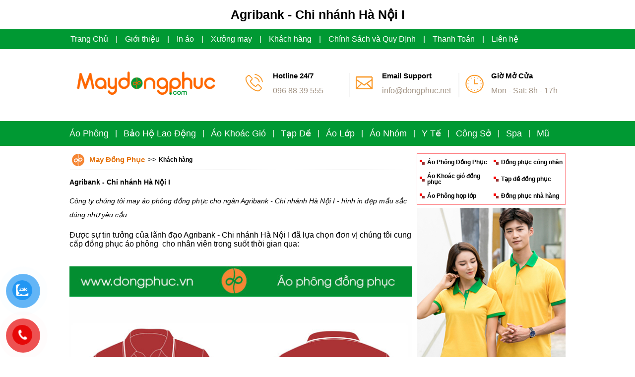

--- FILE ---
content_type: text/html
request_url: https://maydongphuc.com/Agribank---Chi-nhanh-Ha-Noi-I_3_839.html
body_size: 80383
content:

<!DOCTYPE html PUBLIC "-//W3C//DTD XHTML 1.0 Transitional//EN" "http://www.w3.org/TR/xhtml1/DTD/xhtml1-transitional.dtd">
<html xmlns="http://www.w3.org/1999/xhtml" lang="en-US" prefix="og: http://ogp.me/ns#" prefix="og: http://ogp.me/ns# fb: http://ogp.me/ns/fb#">
<head profile="http://gmpg.org/xfn/11">
<meta http-equiv="Content-Type" content="text/html; charset=utf-8">
<title>Agribank - Chi nhánh Hà Nội I | May Đồng Phục</title>
<META NAME="description" CONTENT="Công ty chúng tôi may áo phông đồng phục cho ngân Agribank - Chi nhánh Hà Nội I - hình in đẹp mầu sắc đúng như yêu cầu" />
<META NAME="keywords" CONTENT="Agribank - Chi nhánh Hà Nội I | May Đồng Phục" />
<meta name="robots" content="index,follow" />
<link href="style.css" rel="stylesheet" type="text/css">
</head>
<body topmargin="0" leftmargin="0" rightmargin="0" bottommargin="0" marginwidth="0" marginheight="0">
<div align="center">
	<table border="0" cellpadding="0" style="border-collapse: collapse" width="100%" id="table1">
		<tr>
			<td height=15><center><h1>Agribank - Chi nhánh Hà Nội I</h1></center></td>
		</tr><tr>
			<td><div align="center">
	<table border="0" cellpadding="0" cellspacing="0" width="100%">
		<tr>
			<td bgcolor="#009933" height="40">
			<div align="center">
				<table border="0" width="1000" style="border-collapse: collapse">
					<tr>
						<td>
						<table border="0" style="border-collapse: collapse">
							<tr>
							<td><a href="/" class="menu25">Trang Chủ</a></td>
										
								
								<td width=30><center><a href="/Gioi-thieu.html" class=menu25>|</a></center></td>
								<td><a href="/Gioi-thieu.html" class=menu25>Giới thiệu</a></td>
											
								
								<td width=30><center><a href="/In-ao.html" class=menu25>|</a></center></td>
								<td><a href="/In-ao.html" class=menu25>In áo</a></td>
											
								
								<td width=30><center><a href="/Xuong-may.html" class=menu25>|</a></center></td>
								<td><a href="/Xuong-may.html" class=menu25>Xưởng may</a></td>
											
								
								<td width=30><center><a href="/Khach-hang.html" class=menu25>|</a></center></td>
								<td><a href="/Khach-hang.html" class=menu25>Khách hàng</a></td>
											
								
								<td width=30><center><a href="/Chinh-Sach-va-Quy-dinh.html" class=menu25>|</a></center></td>
								<td><a href="/Chinh-Sach-va-Quy-dinh.html" class=menu25>Chính Sách và Quy Định</a></td>
											
								
								<td width=30><center><a href="/Thanh-Toan.html" class=menu25>|</a></center></td>
								<td><a href="/Thanh-Toan.html" class=menu25>Thanh Toán</a></td>
											
								
								<td width=30><center><a href="/Lien-he.html" class=menu25>|</a></center></td>
								<td><a href="/Lien-he.html" class=menu25>Liên hệ</a></td>
									
								</tr>
						</table>
						</td>
					</tr>
				</table>
			</div>
			</td>
		</tr>
		<tr>
			<td valign="center" height=140>
			<div align="center">
				<table border="0" cellpadding="0" cellspacing="0" width="1000">
					<tr>
						<td>
						<div align="center">
							<table border="0" cellpadding="0" cellspacing="0" width="100%">
								<tr>
									<td width="350" height="110">
									
<a href="/" title="May Đồng Phục">
<img src="anhqc/dong-phuc-20711143731.png" width=300 border="0" alt="May Đồng Phục"></a> 

									</td>
									<td width="650">
									<div align="right">
										<table border="0" cellpadding="0" cellspacing="0">
										


											<tr>

											

												<td>
												<div align="center">
													<table border="0" width="100%" cellspacing="0" cellpadding="0">
														<tr>
															<td width="210">
															<div align="center">
																<table border="0" cellpadding="0" cellspacing="0" width="100%">
																	<tr>
																		<td width="60">
																		<img border="0" src="iv/call.png" width="50" ></td>
																		<td width="150">
																		<div align="center">
																			<table border="0" cellpadding="0" cellspacing="0" width="100%">
																				<tr>
																					<td height=30><font class="font-top1d">Hotline 24/7</font></td>
																				</tr>
																				<tr>
																					<td height=30><font class="font-top1d1">096 88 39 555</font></td>
																				</tr>
																			</table>
																		</div>
																		</td>
																	</tr>
																</table>
															</div>
															</td>
															<td width="10">
															<img border="0" src="iv/ngan.png" border=0></td>
															<td width="210"><div align="center">
																<table border="0" cellpadding="0" cellspacing="0" width="100%">
																	<tr>
																		<td width="60">
																		<img border="0" src="iv/email.png" width="50"></td>
																		<td width="150">
																		<div align="center">
																			<table border="0" cellpadding="0" cellspacing="0" width="100%">
																				<tr>
																					<td height=30><font class="font-top1d">Email Support</font></td>
																				</tr>
																				<tr>
																					<td height=30><font class="font-top1d1">info@dongphuc.net</font></td>
																				</tr>
																			</table>
																		</div>
																		</td>
																	</tr>
																</table>
															</div>
</td>
															<td width="10">
															<img border="0" src="iv/ngan.png" border=0></td>
															<td width="210"><div align="center">
																<table border="0" cellpadding="0" cellspacing="0" width="100%">
																	<tr>
																		<td width="60">
																		<img border="0" src="iv/time.png" width="50"></td>
																		<td width="150">
																		<div align="center">
																			<table border="0" cellpadding="0" cellspacing="0" width="100%">
																				<tr>
																					<td height=30><font class="font-top1d">Giờ Mở Cửa</font></td>
																				</tr>
																				<tr>
																					<td height=30><font class="font-top1d1">Mon - Sat: 8h - 17h
</font></td>
																				</tr>
																			</table>
																		</div>
																		</td>
																	</tr>
																</table>
															</div>
</td>
														</tr>
													</table>
												</div>
</td>
											</tr>
										</table>
									</div>
									</td>
								</tr>
							</table>
						</div>
						</td>
					</tr>
				
					
				</table>
			</div>
			</td>
		</tr><tr>
			<td height=5>

			</td>
		</tr>
		<tr>
			<td bgcolor="#009933" height=50>
			<div align="center">
				<table border="0" cellpadding="0" cellspacing="0" width="1000">
					<tr>
					<td>
					<div align="left">
						<table border="0" cellpadding="0" cellspacing="0">
							<tr>
								
						<td>
						
	<a href="/ao-Phong.html" class=menu250>Áo Phông</a>										
											 
																			
						</td><td width=30><center><a href="/Bao-Ho-Lao-dong.html" class=menu25>|</a></center></td>
						<td>
						
	<a href="/Bao-Ho-Lao-dong.html" class=menu250>Bảo Hộ Lao Động</a>										
											 
																			
						</td><td width=30><center><a href="/ao-Khoac-Gio.html" class=menu25>|</a></center></td>
						<td>
						
	<a href="/ao-Khoac-Gio.html" class=menu250>Áo Khoác Gió</a>										
											 
																			
						</td><td width=30><center><a href="/Tap-De.html" class=menu25>|</a></center></td>
						<td>
						
	<a href="/Tap-De.html" class=menu250>Tạp Dề</a>										
											 
																			
						</td><td width=30><center><a href="/ao-Lop.html" class=menu25>|</a></center></td>
						<td>
						
	<a href="/ao-Lop.html" class=menu250>Áo Lớp</a>										
											 
																			
						</td><td width=30><center><a href="/ao-Nhom.html" class=menu25>|</a></center></td>
						<td>
						
	<a href="/ao-Nhom.html" class=menu250>Áo Nhóm</a>										
											 
																			
						</td><td width=30><center><a href="/Y-Te.html" class=menu25>|</a></center></td>
						<td>
						
	<a href="/Y-Te.html" class=menu250>Y Tế</a>										
											 
																			
						</td><td width=30><center><a href="/Cong-So.html" class=menu25>|</a></center></td>
						<td>
						
	<a href="/Cong-So.html" class=menu250>Công Sở</a>										
											 
																			
						</td><td width=30><center><a href="/Spa.html" class=menu25>|</a></center></td>
						<td>
						
	<a href="/Spa.html" class=menu250>Spa</a>										
											 
																			
						</td><td width=30><center><a href="/Mu.html" class=menu25>|</a></center></td>
						<td>
						
	<a href="/Mu.html" class=menu250>Mũ</a>										
											 
																			
						</td>							</tr>
						</table>
					</div>
					</td>
					</tr>
				</table>
			</div>
			</td>
		</tr>
		
		
<tr>
			<td></td>
		</tr>
	</table>
</div></td>
		</tr>
		<tr>
			<td height=15></td>
		</tr>
		<tr>
			<td>
			<div align="center">
				<table border="0" cellpadding="0" style="border-collapse: collapse" width="1000">
					
					<tr>
						<td valign="top">
						<div align="center">
							<table border="0" cellpadding="0" style="border-collapse: collapse" width="100%">
							

								<tr>
									<td width="690" valign="top"  bgcolor="#FFFFFF">
									<div align="center">
										<table border="0" cellpadding="0" style="border-collapse: collapse" width="100%">
											<tr>
												<td>
												<table border="0" cellpadding="0" style="border-collapse: collapse">
													<tr>
														<td width="5"></td>
														<td height="28">
														<div align="center">
														<table c border="0" width="100%" cellspacing="0" cellpadding="0">
				<tr>
					<td width=25><img border="0" src="icoo.png" width="25"></td><td width=10>

					<td><a href="/" class=link_top1 title="May Đồng Phục">May Đồng Phục</a></td>

					
					
<td width=5></td>
					<td><font size="3">>></font></td><td width=5></td>

					<td><a href="/Khach-hang.html" class=link31 title="Khách hàng">Khách hàng</a></td>
					
					


				</tr>
				</table>
														</div>
														
														</td>
														<td width="20"></td>
														<td>&nbsp;</td>
													</tr>
												</table>
												</td>
											</tr>
											<tr>
												<td bgcolor="#FFFFFF">
												<div align="center">
													<table border="0" cellpadding="0" style="border-collapse: collapse" width="100%">
														<tr>
						<td height=10>
						<hr style="border-left-width: 0px; border-right-width: 0px; border-top: 1px dotted #FFFFFF; border-bottom-width: 0px" color="#CCCCCC" size="1"></td>
					</tr>
<tr>
															<td height="10">
															</td>
														</tr>
														<tr>
															<td height="10">
															<div align="center">
																<table border="0" cellpadding="0" style="border-collapse: collapse" width="100%">
																	
																	<tr>
																		<td height="24"> <div align="center">
				<table border="0" cellpadding="0" cellspacing="0" width="100%" id="table3">
					<tr>
						<td>
						<p><h2>Agribank - Chi nhánh Hà Nội I</h2></p><br>

               			                	
               <p align=justify> <h3><i>Công ty chúng tôi may áo phông đồng phục cho ngân Agribank - Chi nhánh Hà Nội I - hình in đẹp mầu sắc đúng như yêu cầu</i></h3></p><br>
               <p align=justify>  
                     <style>
img { max-width: 100%; height: auto}
</style><font class=font7> <div style="text-align: center;">
<div style="text-align: left;"><span style="color: rgb(0, 0, 0); font-family: Arial; font-size: medium; font-style: normal; font-variant-ligatures: normal; font-variant-caps: normal; font-weight: 400; letter-spacing: normal; orphans: 2; text-align: justify; text-indent: 0px; text-trans&#102;orm: none; white-space: normal; widows: 2; word-spacing: 0px; -webkit-text-stroke-width: 0px; background-color: rgb(255, 255, 255); text-decoration-style: initial; text-decoration-color: initial; display: inline !important; float: none;">Được sự tin tưởng của l&atilde;nh đạo Agribank - Chi nh&aacute;nh H&agrave; Nội I đ&atilde; lựa chọn đơn vị ch&uacute;ng t&ocirc;i cung cấp đồng phục &aacute;o ph&ocirc;ng&nbsp; cho nh&acirc;n vi&ecirc;n trong suốt thời gian qua:</span></div>
<br /><br /><img src="/upload/Image/agribanks.jpg" alt="Áo phông đồng phục Agribank" height="800" width="700" /><br /><br /><br /></div>
               </font></p>
</td>
					</tr>
					<tr>
						<td height=10>
						<hr style="border-left-width: 0px; border-right-width: 0px; border-top: 1px dotted #FFFFFF; border-bottom-width: 0px" color="#CCCCCC" size="1"></td>
					</tr>
					<tr><td>
<div align="center">
	<table border="0" cellpadding="0" style="border-collapse: collapse" width="100%" id="table5">
		<tr>
			<td width="307">
<b><font class=font7>Chia sẻ và phản hồi thông tin :</font></b></td>
			<td width="183"><P align=right><!-- AddThis Button BEGIN -->
<div class="addthis_toolbox addthis_default_style">
<p align="right">
<a href="http://www.addthis.com/bookmark.php?v=250&amp;username=xa-4c7294ad1de786cf" class="addthis_button_compact">Share</a>
<span class="addthis_separator">|</span>
<a class="addthis_button_facebook"></a>
<a class="addthis_button_email"></a>
<a class="addthis_button_favorites"></a>
<a class="addthis_button_print"></a>
</div></p>
<script type="text/javascript" src="http://s7.addthis.com/js/250/addthis_widget.js#username=xa-4c7294ad1de786cf"></script>
<!-- AddThis Button END --></td>
		</tr>
	</table>
</div>
</td></tr>
					<tr>
						<td height=10>
						<hr style="border-left-width: 0px; border-right-width: 0px; border-top: 1px dotted #FFFFFF; border-bottom-width: 0px" color="#CCCCCC" size="1"></td>
					</tr>
					
<tr>
						<td height="10"></td>
					</tr>

<tr>
						<td>
						<div align="center">
													<table border="0" cellpadding="0" style="border-collapse: collapse" width="100%" id="table50">
														<tr>
															<td align='center'>
															<div align="center">
													
													<table border="0" cellpadding="0" style="border:1px solid #C0C0C0; border-collapse: collapse" width="220" id="table50">
														<tr>
															<td height="24">
															<center>
															<a href="/May-ao-gile-luoi-Cong-ty-chong-tham-AHA_3_35041.html" title="May áo gile lưới Công ty chống thấm AHA">
															<img alt="May áo gile lưới Công ty chống thấm AHA" border="0" src="anhtin/dong-phuc-25103016242.jpg" width="220" align="center"></a></center>
															</td>
														</tr>
														<tr>
															<td height="15" bgcolor="#E7E7E7">
															</td>
														</tr>
														<tr>
															<td height="24" bgcolor="#E7E7E7">
															<div align="center">
																<table border="0" cellpadding="0" cellspacing="0" width="220">
																	<tr>
																		<td><h2>
																		<a href="/May-ao-gile-luoi-Cong-ty-chong-tham-AHA_3_35041.html" class="link31k">
																		<center>May áo gile lưới Công ty chống thấm AHA</center></a></h2></td>
																	</tr>
																	<tr>
																		<td height="10">
																		</td>
																	</tr>
																	</table>
															</div>
															</td>
														</tr>
														<tr>
															<td height="5" bgcolor="#E7E7E7">
															</td>
														</tr>
													</table>
												</div>
												<br>
												</td>
												</td><td align='center'>
															<div align="center">
													
													<table border="0" cellpadding="0" style="border:1px solid #C0C0C0; border-collapse: collapse" width="220" id="table50">
														<tr>
															<td height="24">
															<center>
															<a href="/May-ao-gile-Cong-ty-S.Viet-Application-Art_3_35040.html" title="May áo gile Công ty S.Viet Application Art">
															<img alt="May áo gile Công ty S.Viet Application Art" border="0" src="anhtin/dong-phuc-25103015558.jpg" width="220" align="center"></a></center>
															</td>
														</tr>
														<tr>
															<td height="15" bgcolor="#E7E7E7">
															</td>
														</tr>
														<tr>
															<td height="24" bgcolor="#E7E7E7">
															<div align="center">
																<table border="0" cellpadding="0" cellspacing="0" width="220">
																	<tr>
																		<td><h2>
																		<a href="/May-ao-gile-Cong-ty-S.Viet-Application-Art_3_35040.html" class="link31k">
																		<center>May áo gile Công ty S.Viet Application Art</center></a></h2></td>
																	</tr>
																	<tr>
																		<td height="10">
																		</td>
																	</tr>
																	</table>
															</div>
															</td>
														</tr>
														<tr>
															<td height="5" bgcolor="#E7E7E7">
															</td>
														</tr>
													</table>
												</div>
												<br>
												</td>
												</td><td align='center'>
															<div align="center">
													
													<table border="0" cellpadding="0" style="border:1px solid #C0C0C0; border-collapse: collapse" width="220" id="table50">
														<tr>
															<td height="24">
															<center>
															<a href="/May-ao-gile-Cong-ty-Your-House_3_35039.html" title="May áo gile Công ty Your House">
															<img alt="May áo gile Công ty Your House" border="0" src="anhtin/dong-phuc-251030152852.jpg" width="220" align="center"></a></center>
															</td>
														</tr>
														<tr>
															<td height="15" bgcolor="#E7E7E7">
															</td>
														</tr>
														<tr>
															<td height="24" bgcolor="#E7E7E7">
															<div align="center">
																<table border="0" cellpadding="0" cellspacing="0" width="220">
																	<tr>
																		<td><h2>
																		<a href="/May-ao-gile-Cong-ty-Your-House_3_35039.html" class="link31k">
																		<center>May áo gile Công ty Your House</center></a></h2></td>
																	</tr>
																	<tr>
																		<td height="10">
																		</td>
																	</tr>
																	</table>
															</div>
															</td>
														</tr>
														<tr>
															<td height="5" bgcolor="#E7E7E7">
															</td>
														</tr>
													</table>
												</div>
												<br>
												</td>
												</td></tr><td align='center'>
															<div align="center">
													
													<table border="0" cellpadding="0" style="border:1px solid #C0C0C0; border-collapse: collapse" width="220" id="table50">
														<tr>
															<td height="24">
															<center>
															<a href="/May-ao-phong-Academie-De-Tenn18-Franck-Leroux_3_35038.html" title="May áo phông Academie De Tenn18 Franck Leroux">
															<img alt="May áo phông Academie De Tenn18 Franck Leroux" border="0" src="anhtin/dong-phuc-2510301556.jpg" width="220" align="center"></a></center>
															</td>
														</tr>
														<tr>
															<td height="15" bgcolor="#E7E7E7">
															</td>
														</tr>
														<tr>
															<td height="24" bgcolor="#E7E7E7">
															<div align="center">
																<table border="0" cellpadding="0" cellspacing="0" width="220">
																	<tr>
																		<td><h2>
																		<a href="/May-ao-phong-Academie-De-Tenn18-Franck-Leroux_3_35038.html" class="link31k">
																		<center>May áo phông Academie De Tenn18 Franck Leroux</center></a></h2></td>
																	</tr>
																	<tr>
																		<td height="10">
																		</td>
																	</tr>
																	</table>
															</div>
															</td>
														</tr>
														<tr>
															<td height="5" bgcolor="#E7E7E7">
															</td>
														</tr>
													</table>
												</div>
												<br>
												</td>
												</td><td align='center'>
															<div align="center">
													
													<table border="0" cellpadding="0" style="border:1px solid #C0C0C0; border-collapse: collapse" width="220" id="table50">
														<tr>
															<td height="24">
															<center>
															<a href="/May-ao-phong-dong-phuc-VNA-Media_3_35037.html" title="May áo phông đồng phục VNA Media">
															<img alt="May áo phông đồng phục VNA Media" border="0" src="anhtin/dong-phuc-251030145934.jpg" width="220" align="center"></a></center>
															</td>
														</tr>
														<tr>
															<td height="15" bgcolor="#E7E7E7">
															</td>
														</tr>
														<tr>
															<td height="24" bgcolor="#E7E7E7">
															<div align="center">
																<table border="0" cellpadding="0" cellspacing="0" width="220">
																	<tr>
																		<td><h2>
																		<a href="/May-ao-phong-dong-phuc-VNA-Media_3_35037.html" class="link31k">
																		<center>May áo phông đồng phục VNA Media</center></a></h2></td>
																	</tr>
																	<tr>
																		<td height="10">
																		</td>
																	</tr>
																	</table>
															</div>
															</td>
														</tr>
														<tr>
															<td height="5" bgcolor="#E7E7E7">
															</td>
														</tr>
													</table>
												</div>
												<br>
												</td>
												</td><td align='center'>
															<div align="center">
													
													<table border="0" cellpadding="0" style="border:1px solid #C0C0C0; border-collapse: collapse" width="220" id="table50">
														<tr>
															<td height="24">
															<center>
															<a href="/May-ao-phong-Hoi-Viet---Han-Phu-Tho---20-nam-Mot-chang-duong_3_35036.html" title="May áo phông Hội Việt - Hàn Phú Thọ - 20 năm Một chặng đường">
															<img alt="May áo phông Hội Việt - Hàn Phú Thọ - 20 năm Một chặng đường" border="0" src="anhtin/dong-phuc-25103014526.jpg" width="220" align="center"></a></center>
															</td>
														</tr>
														<tr>
															<td height="15" bgcolor="#E7E7E7">
															</td>
														</tr>
														<tr>
															<td height="24" bgcolor="#E7E7E7">
															<div align="center">
																<table border="0" cellpadding="0" cellspacing="0" width="220">
																	<tr>
																		<td><h2>
																		<a href="/May-ao-phong-Hoi-Viet---Han-Phu-Tho---20-nam-Mot-chang-duong_3_35036.html" class="link31k">
																		<center>May áo phông Hội Việt - Hàn Phú Thọ - 20 năm Một chặng đường</center></a></h2></td>
																	</tr>
																	<tr>
																		<td height="10">
																		</td>
																	</tr>
																	</table>
															</div>
															</td>
														</tr>
														<tr>
															<td height="5" bgcolor="#E7E7E7">
															</td>
														</tr>
													</table>
												</div>
												<br>
												</td>
												</td></tr><td align='center'>
															<div align="center">
													
													<table border="0" cellpadding="0" style="border:1px solid #C0C0C0; border-collapse: collapse" width="220" id="table50">
														<tr>
															<td height="24">
															<center>
															<a href="/May-ao-Lop-A1-Truong-Tieu-hoc-Van-Bao---We-are-Family_3_35035.html" title="May áo Lớp A1 Trường Tiểu học Vạn Bảo - We are Family">
															<img alt="May áo Lớp A1 Trường Tiểu học Vạn Bảo - We are Family" border="0" src="anhtin/dong-phuc-251030143313.jpg" width="220" align="center"></a></center>
															</td>
														</tr>
														<tr>
															<td height="15" bgcolor="#E7E7E7">
															</td>
														</tr>
														<tr>
															<td height="24" bgcolor="#E7E7E7">
															<div align="center">
																<table border="0" cellpadding="0" cellspacing="0" width="220">
																	<tr>
																		<td><h2>
																		<a href="/May-ao-Lop-A1-Truong-Tieu-hoc-Van-Bao---We-are-Family_3_35035.html" class="link31k">
																		<center>May áo Lớp A1 Trường Tiểu học Vạn Bảo - We are Family</center></a></h2></td>
																	</tr>
																	<tr>
																		<td height="10">
																		</td>
																	</tr>
																	</table>
															</div>
															</td>
														</tr>
														<tr>
															<td height="5" bgcolor="#E7E7E7">
															</td>
														</tr>
													</table>
												</div>
												<br>
												</td>
												</td><td align='center'>
															<div align="center">
													
													<table border="0" cellpadding="0" style="border:1px solid #C0C0C0; border-collapse: collapse" width="220" id="table50">
														<tr>
															<td height="24">
															<center>
															<a href="/May-ao-phong-dong-phuc-Intoxtrash_3_35034.html" title="May áo phông đồng phục Intoxtrash">
															<img alt="May áo phông đồng phục Intoxtrash" border="0" src="anhtin/dong-phuc-25103014258.jpg" width="220" align="center"></a></center>
															</td>
														</tr>
														<tr>
															<td height="15" bgcolor="#E7E7E7">
															</td>
														</tr>
														<tr>
															<td height="24" bgcolor="#E7E7E7">
															<div align="center">
																<table border="0" cellpadding="0" cellspacing="0" width="220">
																	<tr>
																		<td><h2>
																		<a href="/May-ao-phong-dong-phuc-Intoxtrash_3_35034.html" class="link31k">
																		<center>May áo phông đồng phục Intoxtrash</center></a></h2></td>
																	</tr>
																	<tr>
																		<td height="10">
																		</td>
																	</tr>
																	</table>
															</div>
															</td>
														</tr>
														<tr>
															<td height="5" bgcolor="#E7E7E7">
															</td>
														</tr>
													</table>
												</div>
												<br>
												</td>
												</td><td align='center'>
															<div align="center">
													
													<table border="0" cellpadding="0" style="border:1px solid #C0C0C0; border-collapse: collapse" width="220" id="table50">
														<tr>
															<td height="24">
															<center>
															<a href="/May-ao-phong-Trong-Louis-Media_3_35033.html" title="May áo phông Trọng Louis Media">
															<img alt="May áo phông Trọng Louis Media" border="0" src="anhtin/dong-phuc-251030141849.jpg" width="220" align="center"></a></center>
															</td>
														</tr>
														<tr>
															<td height="15" bgcolor="#E7E7E7">
															</td>
														</tr>
														<tr>
															<td height="24" bgcolor="#E7E7E7">
															<div align="center">
																<table border="0" cellpadding="0" cellspacing="0" width="220">
																	<tr>
																		<td><h2>
																		<a href="/May-ao-phong-Trong-Louis-Media_3_35033.html" class="link31k">
																		<center>May áo phông Trọng Louis Media</center></a></h2></td>
																	</tr>
																	<tr>
																		<td height="10">
																		</td>
																	</tr>
																	</table>
															</div>
															</td>
														</tr>
														<tr>
															<td height="5" bgcolor="#E7E7E7">
															</td>
														</tr>
													</table>
												</div>
												<br>
												</td>
												</td></tr><td align='center'>
															<div align="center">
													
													<table border="0" cellpadding="0" style="border:1px solid #C0C0C0; border-collapse: collapse" width="220" id="table50">
														<tr>
															<td height="24">
															<center>
															<a href="/May-ao-phong-Cong-ty-TNHH-Cung-ung-va-che-bien-thuy-san-Thuy-Tien_3_35032.html" title="May áo phông Công ty TNHH Cung ứng và chế biến thủy sản Thủy Tiên">
															<img alt="May áo phông Công ty TNHH Cung ứng và chế biến thủy sản Thủy Tiên" border="0" src="anhtin/dong-phuc-25103014213.jpg" width="220" align="center"></a></center>
															</td>
														</tr>
														<tr>
															<td height="15" bgcolor="#E7E7E7">
															</td>
														</tr>
														<tr>
															<td height="24" bgcolor="#E7E7E7">
															<div align="center">
																<table border="0" cellpadding="0" cellspacing="0" width="220">
																	<tr>
																		<td><h2>
																		<a href="/May-ao-phong-Cong-ty-TNHH-Cung-ung-va-che-bien-thuy-san-Thuy-Tien_3_35032.html" class="link31k">
																		<center>May áo phông Công ty TNHH Cung ứng và chế biến thủy sản Thủy Tiên</center></a></h2></td>
																	</tr>
																	<tr>
																		<td height="10">
																		</td>
																	</tr>
																	</table>
															</div>
															</td>
														</tr>
														<tr>
															<td height="5" bgcolor="#E7E7E7">
															</td>
														</tr>
													</table>
												</div>
												<br>
												</td>
												</td><td align='center'>
															<div align="center">
													
													<table border="0" cellpadding="0" style="border:1px solid #C0C0C0; border-collapse: collapse" width="220" id="table50">
														<tr>
															<td height="24">
															<center>
															<a href="/May-dong-phuc-bao-ho-Cong-ty-TNHH-dau-tu---Phat-trien-Thuy-Dung-NB_3_35031.html" title="May đồng phục bảo hộ Công ty TNHH Đầu tư & Phát triển Thùy Dung NB">
															<img alt="May đồng phục bảo hộ Công ty TNHH Đầu tư & Phát triển Thùy Dung NB" border="0" src="anhtin/dong-phuc-25103013581.jpg" width="220" align="center"></a></center>
															</td>
														</tr>
														<tr>
															<td height="15" bgcolor="#E7E7E7">
															</td>
														</tr>
														<tr>
															<td height="24" bgcolor="#E7E7E7">
															<div align="center">
																<table border="0" cellpadding="0" cellspacing="0" width="220">
																	<tr>
																		<td><h2>
																		<a href="/May-dong-phuc-bao-ho-Cong-ty-TNHH-dau-tu---Phat-trien-Thuy-Dung-NB_3_35031.html" class="link31k">
																		<center>May đồng phục bảo hộ Công ty TNHH Đầu tư & Phát triển Thùy Dung NB</center></a></h2></td>
																	</tr>
																	<tr>
																		<td height="10">
																		</td>
																	</tr>
																	</table>
															</div>
															</td>
														</tr>
														<tr>
															<td height="5" bgcolor="#E7E7E7">
															</td>
														</tr>
													</table>
												</div>
												<br>
												</td>
												</td><td align='center'>
															<div align="center">
													
													<table border="0" cellpadding="0" style="border:1px solid #C0C0C0; border-collapse: collapse" width="220" id="table50">
														<tr>
															<td height="24">
															<center>
															<a href="/May-ao-phong-dong-phuc-Thicc-Fit-Private-Gym_3_35030.html" title="May áo phông đồng phục Thicc Fit Private Gym">
															<img alt="May áo phông đồng phục Thicc Fit Private Gym" border="0" src="anhtin/dong-phuc-251030101117.jpg" width="220" align="center"></a></center>
															</td>
														</tr>
														<tr>
															<td height="15" bgcolor="#E7E7E7">
															</td>
														</tr>
														<tr>
															<td height="24" bgcolor="#E7E7E7">
															<div align="center">
																<table border="0" cellpadding="0" cellspacing="0" width="220">
																	<tr>
																		<td><h2>
																		<a href="/May-ao-phong-dong-phuc-Thicc-Fit-Private-Gym_3_35030.html" class="link31k">
																		<center>May áo phông đồng phục Thicc Fit Private Gym</center></a></h2></td>
																	</tr>
																	<tr>
																		<td height="10">
																		</td>
																	</tr>
																	</table>
															</div>
															</td>
														</tr>
														<tr>
															<td height="5" bgcolor="#E7E7E7">
															</td>
														</tr>
													</table>
												</div>
												<br>
												</td>
												</td></tr><td align='center'>
															<div align="center">
													
													<table border="0" cellpadding="0" style="border:1px solid #C0C0C0; border-collapse: collapse" width="220" id="table50">
														<tr>
															<td height="24">
															<center>
															<a href="/May-ao-phong-THBLaw-cung-hinh-non-la---la-co-do_3_35029.html" title="May áo phông THBLaw cùng hình nón lá - lá cờ đỏ">
															<img alt="May áo phông THBLaw cùng hình nón lá - lá cờ đỏ" border="0" src="anhtin/dong-phuc-25103010619.jpg" width="220" align="center"></a></center>
															</td>
														</tr>
														<tr>
															<td height="15" bgcolor="#E7E7E7">
															</td>
														</tr>
														<tr>
															<td height="24" bgcolor="#E7E7E7">
															<div align="center">
																<table border="0" cellpadding="0" cellspacing="0" width="220">
																	<tr>
																		<td><h2>
																		<a href="/May-ao-phong-THBLaw-cung-hinh-non-la---la-co-do_3_35029.html" class="link31k">
																		<center>May áo phông THBLaw cùng hình nón lá - lá cờ đỏ</center></a></h2></td>
																	</tr>
																	<tr>
																		<td height="10">
																		</td>
																	</tr>
																	</table>
															</div>
															</td>
														</tr>
														<tr>
															<td height="5" bgcolor="#E7E7E7">
															</td>
														</tr>
													</table>
												</div>
												<br>
												</td>
												</td><td align='center'>
															<div align="center">
													
													<table border="0" cellpadding="0" style="border:1px solid #C0C0C0; border-collapse: collapse" width="220" id="table50">
														<tr>
															<td height="24">
															<center>
															<a href="/May-dong-phuc-bao-ho-Cong-ty-TDC_3_35028.html" title="May đồng phục bảo hộ Công ty TDC">
															<img alt="May đồng phục bảo hộ Công ty TDC" border="0" src="anhtin/dong-phuc-25103091957.jpg" width="220" align="center"></a></center>
															</td>
														</tr>
														<tr>
															<td height="15" bgcolor="#E7E7E7">
															</td>
														</tr>
														<tr>
															<td height="24" bgcolor="#E7E7E7">
															<div align="center">
																<table border="0" cellpadding="0" cellspacing="0" width="220">
																	<tr>
																		<td><h2>
																		<a href="/May-dong-phuc-bao-ho-Cong-ty-TDC_3_35028.html" class="link31k">
																		<center>May đồng phục bảo hộ Công ty TDC</center></a></h2></td>
																	</tr>
																	<tr>
																		<td height="10">
																		</td>
																	</tr>
																	</table>
															</div>
															</td>
														</tr>
														<tr>
															<td height="5" bgcolor="#E7E7E7">
															</td>
														</tr>
													</table>
												</div>
												<br>
												</td>
												</td><td align='center'>
															<div align="center">
													
													<table border="0" cellpadding="0" style="border:1px solid #C0C0C0; border-collapse: collapse" width="220" id="table50">
														<tr>
															<td height="24">
															<center>
															<a href="/May-ao-Lop-TdA-K25-Truong-dai-hoc-Mo---dia-chat_3_35027.html" title="May áo Lớp TĐA K25 Trường Đại học Mỏ - Địa chất">
															<img alt="May áo Lớp TĐA K25 Trường Đại học Mỏ - Địa chất" border="0" src="anhtin/dong-phuc-25103091434.jpg" width="220" align="center"></a></center>
															</td>
														</tr>
														<tr>
															<td height="15" bgcolor="#E7E7E7">
															</td>
														</tr>
														<tr>
															<td height="24" bgcolor="#E7E7E7">
															<div align="center">
																<table border="0" cellpadding="0" cellspacing="0" width="220">
																	<tr>
																		<td><h2>
																		<a href="/May-ao-Lop-TdA-K25-Truong-dai-hoc-Mo---dia-chat_3_35027.html" class="link31k">
																		<center>May áo Lớp TĐA K25 Trường Đại học Mỏ - Địa chất</center></a></h2></td>
																	</tr>
																	<tr>
																		<td height="10">
																		</td>
																	</tr>
																	</table>
															</div>
															</td>
														</tr>
														<tr>
															<td height="5" bgcolor="#E7E7E7">
															</td>
														</tr>
													</table>
												</div>
												<br>
												</td>
												</td></tr>
											</tr>
										</table>
									</div></td>
							</tr>
						</table>
					</div>

												</td>
					</tr>

				</table>
			</div></td>
																	</tr>
																																</table>
															</div>
															</td>
														</tr>
														<tr>
															<td height="10">
															</td>
														</tr>
													</table>
												</div>
												</td>
											</tr>
																					</table>
									</div>
									</td>
									<td width="10" valign="top">&nbsp;</td>
									<td width="300" valign="top">
									<div align="center">
										<table border="0" cellpadding="0" style="border-collapse: collapse" width="100%">
										<tr>
												<td>
												<div align="center">
													<table border="0" cellpadding="0" style="border-collapse: collapse" width="100%">
														<tr>
															<td bordercolor="#FE8083" style="border: 1px solid #FE8083">
															<div align="center">
				<table border="0" cellpadding="0" style="border-collapse: collapse" width="100%" id="table50" bordercolor="#FE8083">
					<tr>
						
																<td align='center' valign=top>
						<div align="center">
				<table border="0" cellpadding="0" style="border-collapse: collapse" width="140" id="table50">
					<tr>
						<td height="5"></td>
					</tr>
					<tr>
						<td height="24">
						<div align="center">
		<table border="0" cellpadding="0" style="border-collapse: collapse" width="100%">
			<tr>
				<td width=15><img src="img/bullet.gif"></td>
				<td><a href="/ao-Phong-dong-Phuc_2_29.html" class=link31>Áo Phông Đồng Phục</a></td>
			</tr>
		</table>
		</div></td>
					</tr>
					
					<tr>
						<td height="5"></td>
					</tr>


					
					</table></div></td>
					</td><td align='center' valign=top>
						<div align="center">
				<table border="0" cellpadding="0" style="border-collapse: collapse" width="140" id="table50">
					<tr>
						<td height="5"></td>
					</tr>
					<tr>
						<td height="24">
						<div align="center">
		<table border="0" cellpadding="0" style="border-collapse: collapse" width="100%">
			<tr>
				<td width=15><img src="img/bullet.gif"></td>
				<td><a href="/dong-phuc-cong-nhan_2_30.html" class=link31>Đồng phục công nhân</a></td>
			</tr>
		</table>
		</div></td>
					</tr>
					
					<tr>
						<td height="5"></td>
					</tr>


					
					</table></div></td>
					</td></tr><td align='center' valign=top>
						<div align="center">
				<table border="0" cellpadding="0" style="border-collapse: collapse" width="140" id="table50">
					<tr>
						<td height="5"></td>
					</tr>
					<tr>
						<td height="24">
						<div align="center">
		<table border="0" cellpadding="0" style="border-collapse: collapse" width="100%">
			<tr>
				<td width=15><img src="img/bullet.gif"></td>
				<td><a href="/ao-Khoac-gio-dong-phuc_2_31.html" class=link31>Áo Khoác gió đồng phục</a></td>
			</tr>
		</table>
		</div></td>
					</tr>
					
					<tr>
						<td height="5"></td>
					</tr>


					
					</table></div></td>
					</td><td align='center' valign=top>
						<div align="center">
				<table border="0" cellpadding="0" style="border-collapse: collapse" width="140" id="table50">
					<tr>
						<td height="5"></td>
					</tr>
					<tr>
						<td height="24">
						<div align="center">
		<table border="0" cellpadding="0" style="border-collapse: collapse" width="100%">
			<tr>
				<td width=15><img src="img/bullet.gif"></td>
				<td><a href="/Tap-de-dong-phuc_2_32.html" class=link31>Tạp dề đồng phục</a></td>
			</tr>
		</table>
		</div></td>
					</tr>
					
					<tr>
						<td height="5"></td>
					</tr>


					
					</table></div></td>
					</td></tr><td align='center' valign=top>
						<div align="center">
				<table border="0" cellpadding="0" style="border-collapse: collapse" width="140" id="table50">
					<tr>
						<td height="5"></td>
					</tr>
					<tr>
						<td height="24">
						<div align="center">
		<table border="0" cellpadding="0" style="border-collapse: collapse" width="100%">
			<tr>
				<td width=15><img src="img/bullet.gif"></td>
				<td><a href="/ao-Phong-hop-lop_2_33.html" class=link31>Áo Phông họp lớp</a></td>
			</tr>
		</table>
		</div></td>
					</tr>
					
					<tr>
						<td height="5"></td>
					</tr>


					
					</table></div></td>
					</td><td align='center' valign=top>
						<div align="center">
				<table border="0" cellpadding="0" style="border-collapse: collapse" width="140" id="table50">
					<tr>
						<td height="5"></td>
					</tr>
					<tr>
						<td height="24">
						<div align="center">
		<table border="0" cellpadding="0" style="border-collapse: collapse" width="100%">
			<tr>
				<td width=15><img src="img/bullet.gif"></td>
				<td><a href="/dong-phuc-nha-hang_2_34.html" class=link31>Đồng phục nhà hàng</a></td>
			</tr>
		</table>
		</div></td>
					</tr>
					
					<tr>
						<td height="5"></td>
					</tr>


					
					</table></div></td>
					</td></tr>
				</table></div>

															</td>
														</tr>
														<tr>
															<td height="5"></td>
														</tr>
													</table>
												</div>
												</td>
											</tr>
																						<tr>
												<td>
<p>

<a href="/ao-Phong.html" target=_blank title="May Đồng Phục">
<img src="anhqc/dong-phuc-203311743.png" width=300 border="0"></a> 
</p>

<p>

<a href="/Tap-De.html" target=_blank title="May Đồng Phục">
<img src="anhqc/dong-phuc-2033116598.png" width=300 border="0"></a> 
</p>

<p>

<a href="/Bao-Ho-Lao-dong.html" target=_blank title="May Đồng Phục">
<img src="anhqc/dong-phuc-20331165213.png" width=300 border="0"></a> 
</p>
</td>
											</tr>

											<tr>
												<td height=5></td>
											</tr>
											

											<tr>
												<td bordercolor=#CCCCCC style="border: 1px solid #C0C0C0">
												<div align="center">
													<table border="0" cellpadding="0" style="border-collapse: collapse" width="100%">
														<tr>
												<td bgcolor=#FFFFFF>
											<center>
															<a href="/May-ao-phong-dong-phuc-ARCANIC-AI_3_34371.html" title="May áo phông đồng phục ARCANIC AI">
															<img alt="May áo phông đồng phục ARCANIC AI" border="0" src="anhtin/dong-phuc-241261150.jpg" width="300" align="center"></a></center>
												</td>
											</tr><tr>
															
															<td height="31" background="img/h4.jpg"><center><a href="/May-ao-phong-dong-phuc-ARCANIC-AI_3_34371.html" class=link_top1>May áo phông đồng phục ARCANIC AI</a></center>
</td>
														</tr>
													</table>
												</div>
												</td>
											</tr>
																							<tr>
												<td height=5></td>
											</tr>
											

											<tr>
												<td bordercolor=#CCCCCC style="border: 1px solid #C0C0C0">
												<div align="center">
													<table border="0" cellpadding="0" style="border-collapse: collapse" width="100%">
														<tr>
												<td bgcolor=#FFFFFF>
											<center>
															<a href="/May-ao-khoac-mau-xanh-la-cay-Cong-ty-Trang-An_3_33622.html" title="May áo khoác màu xanh lá cây Công ty Tràng An">
															<img alt="May áo khoác màu xanh lá cây Công ty Tràng An" border="0" src="anhtin/dong-phuc-243119349.jpg" width="300" align="center"></a></center>
												</td>
											</tr><tr>
															
															<td height="31" background="img/h4.jpg"><center><a href="/May-ao-khoac-mau-xanh-la-cay-Cong-ty-Trang-An_3_33622.html" class=link_top1>May áo khoác màu xanh lá cây Công ty Tràng An</a></center>
</td>
														</tr>
													</table>
												</div>
												</td>
											</tr>
																							<tr>
												<td height=5></td>
											</tr>
											

											<tr>
												<td bordercolor=#CCCCCC style="border: 1px solid #C0C0C0">
												<div align="center">
													<table border="0" cellpadding="0" style="border-collapse: collapse" width="100%">
														<tr>
												<td bgcolor=#FFFFFF>
											<center>
															<a href="/May-dong-phuc-bao-ho-Noi-that-Pho-Cang_3_32609.html" title="May đồng phục bảo hộ Nội thất Phố Cảng">
															<img alt="May đồng phục bảo hộ Nội thất Phố Cảng" border="0" src="anhtin/dong-phuc-2269113247.png" width="300" align="center"></a></center>
												</td>
											</tr><tr>
															
															<td height="31" background="img/h4.jpg"><center><a href="/May-dong-phuc-bao-ho-Noi-that-Pho-Cang_3_32609.html" class=link_top1>May đồng phục bảo hộ Nội thất Phố Cảng</a></center>
</td>
														</tr>
													</table>
												</div>
												</td>
											</tr>
																							<tr>
												<td height=5></td>
											</tr>
											

											<tr>
												<td bordercolor=#CCCCCC style="border: 1px solid #C0C0C0">
												<div align="center">
													<table border="0" cellpadding="0" style="border-collapse: collapse" width="100%">
														<tr>
												<td bgcolor=#FFFFFF>
											<center>
															<a href="/May-ao-phong-Khoa-15-Hoc-vien-Quan-Y---BS-chuyen-nganh-hai-quan_3_33654.html" title="May áo phông Khóa 15 Học viện Quân Y - BS chuyên ngành hải quân">
															<img alt="May áo phông Khóa 15 Học viện Quân Y - BS chuyên ngành hải quân" border="0" src="anhtin/dong-phuc-24312135244.jpg" width="300" align="center"></a></center>
												</td>
											</tr><tr>
															
															<td height="31" background="img/h4.jpg"><center><a href="/May-ao-phong-Khoa-15-Hoc-vien-Quan-Y---BS-chuyen-nganh-hai-quan_3_33654.html" class=link_top1>May áo phông Khóa 15 Học viện Quân Y - BS chuyên ngành hải quân</a></center>
</td>
														</tr>
													</table>
												</div>
												</td>
											</tr>
																							<tr>
												<td height=5></td>
											</tr>
											

											<tr>
												<td bordercolor=#CCCCCC style="border: 1px solid #C0C0C0">
												<div align="center">
													<table border="0" cellpadding="0" style="border-collapse: collapse" width="100%">
														<tr>
												<td bgcolor=#FFFFFF>
											<center>
															<a href="/May-dong-phuc-quan-Wine-cafe-1986_3_953.html" title="May đồng phục quán Wine cafe 1986">
															<img alt="May đồng phục quán Wine cafe 1986" border="0" src="anhtin/dong-phuc-20611232644.png" width="300" align="center"></a></center>
												</td>
											</tr><tr>
															
															<td height="31" background="img/h4.jpg"><center><a href="/May-dong-phuc-quan-Wine-cafe-1986_3_953.html" class=link_top1>May đồng phục quán Wine cafe 1986</a></center>
</td>
														</tr>
													</table>
												</div>
												</td>
											</tr>
																							<tr>
												<td height=5></td>
											</tr>
											

											<tr>
												<td bordercolor=#CCCCCC style="border: 1px solid #C0C0C0">
												<div align="center">
													<table border="0" cellpadding="0" style="border-collapse: collapse" width="100%">
														<tr>
												<td bgcolor=#FFFFFF>
											<center>
															<a href="/May-ao-phong-Cong-ty-HDG_3_32809.html" title="May áo phông Công ty HDG">
															<img alt="May áo phông Công ty HDG" border="0" src="anhtin/dong-phuc-22730234438.png" width="300" align="center"></a></center>
												</td>
											</tr><tr>
															
															<td height="31" background="img/h4.jpg"><center><a href="/May-ao-phong-Cong-ty-HDG_3_32809.html" class=link_top1>May áo phông Công ty HDG</a></center>
</td>
														</tr>
													</table>
												</div>
												</td>
											</tr>
																							<tr>
												<td height=5></td>
											</tr>
											

											<tr>
												<td bordercolor=#CCCCCC style="border: 1px solid #C0C0C0">
												<div align="center">
													<table border="0" cellpadding="0" style="border-collapse: collapse" width="100%">
														<tr>
												<td bgcolor=#FFFFFF>
											<center>
															<a href="/May-ao-phong-Quan-Pho-Phuc-Ha_3_34259.html" title="May áo phông Quán Phở Phúc Hà">
															<img alt="May áo phông Quán Phở Phúc Hà" border="0" src="anhtin/dong-phuc-24121235459.jpg" width="300" align="center"></a></center>
												</td>
											</tr><tr>
															
															<td height="31" background="img/h4.jpg"><center><a href="/May-ao-phong-Quan-Pho-Phuc-Ha_3_34259.html" class=link_top1>May áo phông Quán Phở Phúc Hà</a></center>
</td>
														</tr>
													</table>
												</div>
												</td>
											</tr>
																							<tr>
												<td height=5></td>
											</tr>
											

											<tr>
												<td bordercolor=#CCCCCC style="border: 1px solid #C0C0C0">
												<div align="center">
													<table border="0" cellpadding="0" style="border-collapse: collapse" width="100%">
														<tr>
												<td bgcolor=#FFFFFF>
											<center>
															<a href="/May-ao-gile-Cong-ty-VNTCC_3_32683.html" title="May áo gile Công ty VNTCC">
															<img alt="May áo gile Công ty VNTCC" border="0" src="anhtin/dong-phuc-22780410.png" width="300" align="center"></a></center>
												</td>
											</tr><tr>
															
															<td height="31" background="img/h4.jpg"><center><a href="/May-ao-gile-Cong-ty-VNTCC_3_32683.html" class=link_top1>May áo gile Công ty VNTCC</a></center>
</td>
														</tr>
													</table>
												</div>
												</td>
											</tr>
																							<tr>
												<td height=5></td>
											</tr>
											
																						<tr>
												<td></td>
											</tr>
																					</table>
									</div>
									</td>
																</tr>
							</table>
						</div>
						</td>
					</tr>
					<tr>
						<td height="10"></td>
					</tr>
					</table>
			</div>
			</td>
		</tr>


		
		<tr>
			<td><div align="center">
<table border="0" cellpadding="0" style="border-collapse: collapse" width="100%" id="table9" >
									<tr>
						<td height="15">
						</td>
		</tr>
		
					<tr>
						<td bgcolor="#F0F0F0" valign="top">
						<div align="center">
							<table border="0" cellpadding="0" cellspacing="0" width="100%">
								<tr>
									<td height="20">&nbsp;</td>
								</tr>
								<tr>
									<td height="40">
									<p align="center"><H2 class=footer align="center">Khách hàng đã may đồng phục công ty chúng tôi</H2></td>
								</tr>
								<tr>
									<td>
									<p align="center">
									<img border="0" src="ti1.png" width="152" height="23"></td>
								</tr>
								<tr>
									<td height="10"></td>
								</tr>
								<tr>
									<td height="10"><div align="center"><table border="0" cellpadding="0" style="border-collapse: collapse" width="1000" id="table50">
														<tr>
															<td align='center'>
															<div align="center">
													
													<table border="0" cellpadding="0" style="border:1px solid #C0C0C0; border-collapse: collapse" width="100" id="table50">
														<tr>
															<td height="24">
															<center>
															<a href="/Mobifone---Ky-niem-25-nam_3_728.html" title="Mobifone - Kỷ niệm 25 năm">
															<img alt="Mobifone - Kỷ niệm 25 năm" border="0" src="anhtin/dong-phuc-20414152541.jpg" width="100" align="center"></a></center>
															</td>
														</tr>
														
														</table>
												</div>
												<br>
												</td>
												</td><td align='center'>
															<div align="center">
													
													<table border="0" cellpadding="0" style="border:1px solid #C0C0C0; border-collapse: collapse" width="100" id="table50">
														<tr>
															<td height="24">
															<center>
															<a href="/Phuc-Anh_3_714.html" title="Phúc Anh">
															<img alt="Phúc Anh" border="0" src="anhtin/dong-phuc-20414144340.jpg" width="100" align="center"></a></center>
															</td>
														</tr>
														
														</table>
												</div>
												<br>
												</td>
												</td><td align='center'>
															<div align="center">
													
													<table border="0" cellpadding="0" style="border:1px solid #C0C0C0; border-collapse: collapse" width="100" id="table50">
														<tr>
															<td height="24">
															<center>
															<a href="/Cong-ty-Cua-Luoi-Viet-Thong_3_825.html" title="Công ty Cửa Lưới Việt Thống">
															<img alt="Công ty Cửa Lưới Việt Thống" border="0" src="anhtin/dong-phuc-2042084555.jpg" width="100" align="center"></a></center>
															</td>
														</tr>
														
														</table>
												</div>
												<br>
												</td>
												</td><td align='center'>
															<div align="center">
													
													<table border="0" cellpadding="0" style="border:1px solid #C0C0C0; border-collapse: collapse" width="100" id="table50">
														<tr>
															<td height="24">
															<center>
															<a href="/Cong-ty-EuroWind_3_838.html" title="Công ty EuroWind">
															<img alt="Công ty EuroWind" border="0" src="anhtin/dong-phuc-20420143433.jpg" width="100" align="center"></a></center>
															</td>
														</tr>
														
														</table>
												</div>
												<br>
												</td>
												</td><td align='center'>
															<div align="center">
													
													<table border="0" cellpadding="0" style="border:1px solid #C0C0C0; border-collapse: collapse" width="100" id="table50">
														<tr>
															<td height="24">
															<center>
															<a href="/Agribank---Chi-nhanh-Ha-Noi-I_3_839.html" title="Agribank - Chi nhánh Hà Nội I">
															<img alt="Agribank - Chi nhánh Hà Nội I" border="0" src="anhtin/dong-phuc-20420154857.jpg" width="100" align="center"></a></center>
															</td>
														</tr>
														
														</table>
												</div>
												<br>
												</td>
												</td><td align='center'>
															<div align="center">
													
													<table border="0" cellpadding="0" style="border:1px solid #C0C0C0; border-collapse: collapse" width="100" id="table50">
														<tr>
															<td height="24">
															<center>
															<a href="/Phong-cong-chung-so-7---Ha-Noi_3_836.html" title="Phòng công chứng số 7 - Hà Nội">
															<img alt="Phòng công chứng số 7 - Hà Nội" border="0" src="anhtin/dong-phuc-20420132845.jpg" width="100" align="center"></a></center>
															</td>
														</tr>
														
														</table>
												</div>
												<br>
												</td>
												</td></tr><td align='center'>
															<div align="center">
													
													<table border="0" cellpadding="0" style="border:1px solid #C0C0C0; border-collapse: collapse" width="100" id="table50">
														<tr>
															<td height="24">
															<center>
															<a href="/Vina-Korea_3_729.html" title="Vina Korea">
															<img alt="Vina Korea" border="0" src="anhtin/dong-phuc-20414154214.jpg" width="100" align="center"></a></center>
															</td>
														</tr>
														
														</table>
												</div>
												<br>
												</td>
												</td><td align='center'>
															<div align="center">
													
													<table border="0" cellpadding="0" style="border:1px solid #C0C0C0; border-collapse: collapse" width="100" id="table50">
														<tr>
															<td height="24">
															<center>
															<a href="/Kafa-Cafe_3_840.html" title="Kafa Cafe">
															<img alt="Kafa Cafe" border="0" src="anhtin/dong-phuc-2042016237.jpg" width="100" align="center"></a></center>
															</td>
														</tr>
														
														</table>
												</div>
												<br>
												</td>
												</td><td align='center'>
															<div align="center">
													
													<table border="0" cellpadding="0" style="border:1px solid #C0C0C0; border-collapse: collapse" width="100" id="table50">
														<tr>
															<td height="24">
															<center>
															<a href="/DK-Bike---Xe-dap-dien-ban-chay-nhat_3_721.html" title="DK Bike - Xe đạp điện bán chạy nhất">
															<img alt="DK Bike - Xe đạp điện bán chạy nhất" border="0" src="anhtin/dong-phuc-2041414583.jpg" width="100" align="center"></a></center>
															</td>
														</tr>
														
														</table>
												</div>
												<br>
												</td>
												</td><td align='center'>
															<div align="center">
													
													<table border="0" cellpadding="0" style="border:1px solid #C0C0C0; border-collapse: collapse" width="100" id="table50">
														<tr>
															<td height="24">
															<center>
															<a href="/Cong-ty-CP-khoa-Karcher_3_837.html" title="Công ty CP khóa Karcher">
															<img alt="Công ty CP khóa Karcher" border="0" src="anhtin/dong-phuc-20420141116.jpg" width="100" align="center"></a></center>
															</td>
														</tr>
														
														</table>
												</div>
												<br>
												</td>
												</td><td align='center'>
															<div align="center">
													
													<table border="0" cellpadding="0" style="border:1px solid #C0C0C0; border-collapse: collapse" width="100" id="table50">
														<tr>
															<td height="24">
															<center>
															<a href="/Thiet-ke-noi-that-More-Home_3_731.html" title="Thiết kế nội thất More Home">
															<img alt="Thiết kế nội thất More Home" border="0" src="anhtin/dong-phuc-2041415533.jpg" width="100" align="center"></a></center>
															</td>
														</tr>
														
														</table>
												</div>
												<br>
												</td>
												</td><td align='center'>
															<div align="center">
													
													<table border="0" cellpadding="0" style="border:1px solid #C0C0C0; border-collapse: collapse" width="100" id="table50">
														<tr>
															<td height="24">
															<center>
															<a href="/dong-Phuc-Khu-du-lich-Trang-An-Ninh-Binh_3_702.html" title="Đồng Phục Khu du lịch Trang An Ninh Bình">
															<img alt="Đồng Phục Khu du lịch Trang An Ninh Bình" border="0" src="anhtin/dong-phuc-2041414643.jpg" width="100" align="center"></a></center>
															</td>
														</tr>
														
														</table>
												</div>
												<br>
												</td>
												</td></tr>
											</tr>
										
										</table>
									</div>
									</td>
								</tr>
								<tr>
									<td height="20">&nbsp;</td>
								</tr>
								<tr>
									<td height="20">
									<div align="center">
										<table border="0" cellpadding="0" cellspacing="0">
											<tr>
												<td><a href="/Khach-hang.html">
												<font size="5" color="#FF0000">
												Xem thêm hàng 1000 khách hàng 
												chúng tôi đã cung cấp đồng phục 
												những năm qua</font></a></td>
												<td width="10">&nbsp;</td>
												<td><a href="/Khach-hang.html">
												<img border="0" src="xem.png" width="37" height="40"></a></td>
											</tr>
										</table>
									</div>
									</td>
								</tr>
								<tr>
									<td height="20">&nbsp;</td>
								</tr>
							</table>
						</div>
						</td>
		</tr>
		
					<tr>
						<td height="5">
						</td>
		</tr>
								<tr>
									<td bgcolor="#009933" >
									<div align="center" >
				<table border="0" cellpadding="0" cellspacing="0" width="100%" >
			
				
		
					<tr>
						<td>
						<div align="center">
						<table border="0" width="1000" cellspacing="0" cellpadding="0">
							<tr>
			<td height=20  colspan="3"></td>
		</tr>
		<tr>
			<td width=1000 height=10 valign="top" colspan="3">
			<table border="0" style="border-collapse: collapse">
							<tr>
							<td><a href="/" class="menu25">Trang Ch&#7911;</a></td>
										
								
								<td width=30><center><a href="/Gioi-thieu.html" class=menu25>|</a></center></td>
								<td><a href="/Gioi-thieu.html" class=menu25>Giới thiệu</a></td>
											
								
								<td width=30><center><a href="/In-ao.html" class=menu25>|</a></center></td>
								<td><a href="/In-ao.html" class=menu25>In áo</a></td>
											
								
								<td width=30><center><a href="/Xuong-may.html" class=menu25>|</a></center></td>
								<td><a href="/Xuong-may.html" class=menu25>Xưởng may</a></td>
											
								
								<td width=30><center><a href="/Khach-hang.html" class=menu25>|</a></center></td>
								<td><a href="/Khach-hang.html" class=menu25>Khách hàng</a></td>
											
								
								<td width=30><center><a href="/Chinh-Sach-va-Quy-dinh.html" class=menu25>|</a></center></td>
								<td><a href="/Chinh-Sach-va-Quy-dinh.html" class=menu25>Chính Sách và Quy Định</a></td>
											
								
								<td width=30><center><a href="/Thanh-Toan.html" class=menu25>|</a></center></td>
								<td><a href="/Thanh-Toan.html" class=menu25>Thanh Toán</a></td>
											
								
								<td width=30><center><a href="/Lien-he.html" class=menu25>|</a></center></td>
								<td><a href="/Lien-he.html" class=menu25>Liên hệ</a></td>
									
								</tr>
						</table>

			</td>
			</tr><tr>
			<td height=20  colspan="3"></td>
		</tr>

<tr>
			<td width=320 valign="top">
			<div align="center">
	<table border="0" cellpadding="0" cellspacing="0" width="100%">
		<tr>
			<td height=20></td>
		</tr>
		<tr>
			<td>
			

<a href="/" title="May Đồng Phục">
<img src="anhqc/dong-phuc-191120131417.png" width=300 border="0" alt="May Đồng Phục"></a> 


			</td>
		</tr>

		<tr>
			<td height=10></td>
		</tr>

		<tr>
			<td><h3><font class=fot>
						<b>CÔNG TY CP ĐỒNG PHỤC ĐỨC DŨNG</b><br>
Giấy phép ĐKKD: 0106096245
<br>Sở KHĐT TP.HÀ NỘI cấp ngày 28/01/2013.<br>

</font></h3></td>
		</tr>
		<tr>
			<td height=10></td>
		</tr>
	</table>
	</div>
			</td>
			<td width=20 valign="top" background="fs.png"></td>
			<td width=660 valign="top">
			<div align="center">
				<table border="0" cellpadding="0" cellspacing="0" width="98%">
					<tr>
						<td height="20"></td>
					</tr>
					<tr>
						<td height=40><center><font class=font-foot>Liên K&#7871;t Nhanh</font></center></td>
					</tr>
					<tr>
						<td height=30>
						<center><img border="0" src="seperater.png" width="110" height="22"></center></td>
					</tr>
					<tr>
						<td height=10>
						</td>
					</tr>
					<tr>
						<td>
	<a href="/May-dong-phuc-nha-hang.html" class=menu254>May Đồng phục nhà hàng</a> &nbsp;&nbsp;									
											 
																			
	<a href="/May-dong-phuc.html" class=menu254>May đồng phục</a> &nbsp;&nbsp;									
											 
																			
	<a href="/May-ao-Thun.html" class=menu254>May Áo Thun</a> &nbsp;&nbsp;									
											 
																			
	<a href="/May-ao-Gio.html" class=menu254>May áo Gió</a> &nbsp;&nbsp;									
											 
																			
	<a href="/May-ao-Phong.html" class=menu254>May Áo Phông</a> &nbsp;&nbsp;									
											 
																			
	<a href="/May-ao-Lop.html" class=menu254>May Áo Lớp</a> &nbsp;&nbsp;									
											 
																			
	<a href="/May-dong-Phuc-Cong-Ty.html" class=menu254>May đồng Phục Công Ty</a> &nbsp;&nbsp;									
											 
																			
	<a href="/May-dong-Phuc-Lop.html" class=menu254>May Đồng Phục Lớp</a> &nbsp;&nbsp;									
											 
																			
	<a href="/May-dong-Phuc-Mam-Non.html" class=menu254>May đồng Phục Mầm Non</a> &nbsp;&nbsp;									
											 
																			
	<a href="/May-dong-phuc-bao-ho.html" class=menu254>May đồng phục bảo hộ</a> &nbsp;&nbsp;									
											 
																			
	<a href="/May-ao-Gio-dong-phuc.html" class=menu254>May Áo Gió đồng phục</a> &nbsp;&nbsp;									
											 
																			
	<a href="/May-Tap-de.html" class=menu254>May Tạp dề</a> &nbsp;&nbsp;									
											 
																			
	<a href="/Xuong-may-dong-phuc.html" class=menu254>Xưởng may đồng phục</a> &nbsp;&nbsp;									
											 
																			
	<a href="/dong-phuc-Spa.html" class=menu254>Đồng phục Spa</a> &nbsp;&nbsp;									
											 
																			
	<a href="/dong-phuc-ve-sinh.html" class=menu254>Đồng phục vệ sinh</a> &nbsp;&nbsp;									
											 
																			
	<a href="/dong-Phuc-Mam-Non.html" class=menu254>Đồng Phục Mầm Non</a> &nbsp;&nbsp;									
											 
																			</td>
					</tr>
					<tr>
						<td height=10></td>
					</tr>
				</table>
			</div>
			</td></tr>
<tr>
			<td width=1000 height=5 valign="top" colspan="3"></td>
			</tr>

			<tr>
			<td width=1000 background="fs1.png"  height=10 colspan="3"></td>
			</tr><tr>
			<td width=1000 height=5 valign="top" colspan="3"></td>
			</tr>
<tr>
			<td width=1000 height=10 valign="top" colspan="3">
			<div align="center">
				<table border="0" cellpadding="0" cellspacing="0" width="100%">
					<tr>
						<td width=320 height=100>
						<div align="center">
							<table border="0" cellpadding="0" cellspacing="0" width="310">
								<tr>
									<td width=60>
									<img border="0" src="local.png" width="40"></td>
									<td>
									<div align="center">
										<table border="0" cellpadding="0" cellspacing="0" width="100%">
											<tr>
												<td><font class=fot><b>V&#259;n Phòng Hà N&#7897;i</b></font> </td>
											</tr>
											<tr>
												<td height=5></td>
											</tr>
											<tr>
												<td><font class=fot>S&#7889; nhà 7D4 Khu Giãn Dân Yên Phúc, Phúc La, Hà &#272;ông, Hà N&#7897;i.</font></td>
											</tr>
										</table>
									</div>
									</td>
								</tr>
							</table>
						</div>
						</td>
						<td width=20 valign="top" background="fs.png"></td>
						<td width=320><div align="center">
							<table border="0" cellpadding="0" cellspacing="0" width="300">
								<tr>
									<td width=60>
									<img border="0" src="call.png" width="40"></td>
									<td><div align="center">
										<table border="0" cellpadding="0" cellspacing="0" width="100%">
											<tr>
												<td><font class=fot>&#272;i&#7879;n tho&#7841;i: 02462 969 555</font> </td>
											</tr>
											<tr>
												<td height=5></td>
											</tr>
											<tr>
												<td><font class=fot>096 88 39 555 (Ms.Nguy&#7879;t)</font></td>
											</tr>
										</table>
									</div>
</td>
								</tr>
							</table>
						</div>
</td>
						<td width=20 valign="top" background="fs.png"></td>
						<td width=320><div align="center">
							<table border="0" cellpadding="0" cellspacing="0" width="300">
								<tr>
									<td width=60>
									<img border="0" src="email.png" width="40"></td>
									<td><div align="center">
										<table border="0" cellpadding="0" cellspacing="0" width="100%">
											<tr>
												<td><font class=fot><b>Email</b></font> </td>
											</tr>
											<tr>
												<td height=5></td>
											</tr>
											<tr>
												<td><font class=fot>info@dongphuc.net</font></td>
											</tr>
										</table>
									</div>
</td>
								</tr>
							</table>
						</div>
</td>
					</tr>
				</table>
			</div>
			</td>
			</tr>

								
							</table>
						</div></td>
		</tr>
		
		<tr>
									<td height=10 background="fs1.png" >
									
									</td>
								</tr>

			<tr>
									<td height=50>
									<div align="center">
										<table border="0" cellpadding="0" cellspacing="0" width="990">
											<tr>
												<td height="50">
												<center><font class=fot>Copyrights 2013 All Rights Reserved. Powered by 
												<a target="_blank" href="http://maydongphuc.com" class=menu25>maydongphuc.com</a></font></center>
												</td>
											</tr>
										</table>
									</div>
									</td>
								</tr>
		</table>
						</div>
						</td>
						
					</tr>
							
				
					</table>
				</div>
	</div>
<!-- Event snippet for Lượt xem trang conversion page
In your html page, add the snippet and call gtag_report_conversion when someone clicks on the chosen link or button. -->
<script>
function gtag_report_conversion(url) {
  var callback = function () {
    if (typeof(url) != 'undefined') {
      window.location = url;
    }
  };
  gtag('event', 'conversion', {
      'send_to': 'AW-590353107/idwCCKeFyN4BENOlwJkC',
      'event_callback': callback
  });
  return false;
}
</script>

<!-- Global site tag (gtag.js) - Google Analytics -->
<script async src="https://www.googletagmanager.com/gtag/js?id=UA-172345122-1"></script>
<script>
  window.dataLayer = window.dataLayer || [];
  function gtag(){dataLayer.push(arguments);}
  gtag('js', new Date());

  gtag('config', 'UA-172345122-1');
</script>
<!-- Global site tag (gtag.js) - Google Ads: 314641038 -->
<script async src="https://www.googletagmanager.com/gtag/js?id=AW-314641038"></script>
<script>
  window.dataLayer = window.dataLayer || [];
  function gtag(){dataLayer.push(arguments);}
  gtag('js', new Date());

  gtag('config', 'AW-314641038');
</script>


<style>
#button-contact-vr {
    position: fixed;
    bottom: 0;
    z-index: 99999;
}
/*phone*/
#button-contact-vr .button-contact {
    position: relative;
}
#button-contact-vr .button-contact .phone-vr {
    position: relative;
    visibility: visible;
    background-color: transparent;
    width: 90px;
    height: 90px;
    cursor: pointer;
    z-index: 11;
    -webkit-backface-visibility: hidden;
    -webkit-transform: translateZ(0);
    transition: visibility .5s;
    left: 0;
    bottom: 0;
    display: block;
}
.phone-vr-circle-fill {
    width: 65px;
    height: 65px;
    top: 12px;
    left: 12px;
    position: absolute;
    box-shadow: 0 0 0 0 #c31d1d;
    background-color: rgba(230, 8, 8, 0.7);
    border-radius: 50%;
    border: 2px solid transparent;
    -webkit-animation: phone-vr-circle-fill 2.3s infinite ease-in-out;
    animation: phone-vr-circle-fill 2.3s infinite ease-in-out;
    transition: all .5s;
    -webkit-transform-origin: 50% 50%;
    -ms-transform-origin: 50% 50%;
    transform-origin: 50% 50%;
    -webkit-animuiion: zoom 1.3s infinite;
    animation: zoom 1.3s infinite;
}
.phone-vr-img-circle {
    background-color: #e60808;
    width: 40px;
    height: 40px;line-height: 40px;
    top: 25px;
    left: 25px;
    position: absolute;
    border-radius: 50%;
    display: flex;
    justify-content: center;
    -webkit-animation: phonering-alo-circle-img-anim 1s infinite ease-in-out;
    animation: phone-vr-circle-fill 1s infinite ease-in-out;
}
.phone-vr-img-circle a {
    display: block;
    line-height: 37px;
}
.phone-vr-img-circle img {
    max-height: 25px;
    max-width: 27px;
    position: absolute;
    top: 50%;
    left: 50%;
    transform: translate(-50%,-50%);
    -moz-transform: translate(-50%,-50%);
    -webkit-transform: translate(-50%,-50%);
    -o-transform: translate(-50%,-50%);
}
@-webkit-keyframes phone-vr-circle-fill {
  0% {-webkit-transform: rotate(0) scale(1) skew(1deg);  }
  10% {-webkit-transform: rotate(-25deg) scale(1) skew(1deg);}
  20% {-webkit-transform: rotate(25deg) scale(1) skew(1deg);}
  30% {-webkit-transform: rotate(-25deg) scale(1) skew(1deg);}
  40% {-webkit-transform: rotate(25deg) scale(1) skew(1deg);}
  50% {-webkit-transform: rotate(0) scale(1) skew(1deg);}
  100% {-webkit-transform: rotate(0) scale(1) skew(1deg);}
}
@-webkit-keyframes zoom{0%{transform:scale(.9)}70%{transform:scale(1);box-shadow:0 0 0 15px transparent}100%{transform:scale(.9);box-shadow:0 0 0 0 transparent}}@keyframes zoom{0%{transform:scale(.9)}70%{transform:scale(1);box-shadow:0 0 0 15px transparent}100%{transform:scale(.9);box-shadow:0 0 0 0 transparent}}
.phone-bar a {
    position: fixed;
    bottom: 25px;
    left: 30px;
    z-index: -1;
    color: #fff;
    font-size: 16px;
    padding: 8px 15px 7px 50px;
    border-radius: 100px;
    white-space: nowrap;
}
.phone-bar a:hover {
    opacity: 0.8;color: #fff;
}
@media(max-width: 736px){
    .phone-bar{display: none;}
}

#zalo-vr .phone-vr-circle-fill {
    box-shadow: 0 0 0 0 #2196F3;
    background-color: rgba(33, 150, 243, 0.7);
}
#zalo-vr .phone-vr-img-circle {
    background-color: #2196F3;
}
#viber-vr .phone-vr-circle-fill {
    box-shadow: 0 0 0 0 #714497;
    background-color: rgba(113, 68, 151, 0.8);
}
#viber-vr .phone-vr-img-circle {
    background-color: #714497;
}
#contact-vr .phone-vr-circle-fill {
    box-shadow: 0 0 0 0 #2196F3;
    background-color: rgba(33, 150, 243, 0.7);
}
#contact-vr .phone-vr-img-circle {
    background-color: #2196F3;
}


/*css all in one*/
#gom-all-in-one #phone-vr {
    transition: 0.7s all;
    -moz-transition: 0.7s all;
  -webkit-transition: 0.7s all;
}
#gom-all-in-one #zalo-vr {
    transition: 1s all;
    -moz-transition: 1s all;
  -webkit-transition: 1s all;
}
#gom-all-in-one #viber-vr {
    transition: 1.3s all;
    -moz-transition: 1.3s all;
  -webkit-transition: 1.3s all;
}
#gom-all-in-one #contact-vr {
    transition: 1.6s all;
    -moz-transition: 1.6s all;
  -webkit-transition: 1.6s all;
}
#button-contact-vr.active #gom-all-in-one .button-contact {
    margin-left: -100%;
}
#all-in-one-vr .phone-bar {
    position: absolute;
    top: 50%;
    transform: translateY(-50%);
    left: 100%;
    color: #fff;
    padding: 5px 15px 5px 48px;
    border-radius: 50px;
    margin-left: -64px;
    width: max-content;
    cursor: pointer;
}
</style>
<div id="button-contact-vr" class="">
	<div id="gom-all-in-one"><!-- v3 -->
		<!-- contact -->
						<!-- end contact -->

		<!-- viber -->
						<!-- end viber -->

		<!-- zalo -->
						<div id="zalo-vr" class="button-contact">
			<div class="phone-vr">
				<div class="phone-vr-circle-fill"></div>
				<div class="phone-vr-img-circle">
					<a target="_blank" href="https://zalo.me/0968839555">				
						<img src="zalo.png" data-src="zalo.png" class=" lazyloaded"><noscript><img src="zalo.png" data-eio="l" /></noscript>
					</a>
				</div>
			</div>
			</div>
						<!-- end zalo -->

		<!-- Phone -->
						<div id="phone-vr" class="button-contact">
			<div class="phone-vr">
				<div class="phone-vr-circle-fill"></div>
				<div class="phone-vr-img-circle">
					<a href="tel:0968839555">				
						<img src="phone.png" data-src="phone.png" class=" lazyloaded"><noscript><img src="phone.png" data-eio="l" /></noscript>
					</a>
				</div>
			</div>
			</div>
			
						<!-- end phone -->
	</div><!-- end v3 class gom-all-in-one -->

	
</div>
	</td>
		</tr>
		
		</table>
</div>


</body>

</html>

--- FILE ---
content_type: text/css
request_url: https://maydongphuc.com/style.css
body_size: 14172
content:
body{
	margin-left: 0px;
	margin-top: 0px;
	margin-right: 0px;
	margin-bottom: 0px;
	font-family: arial, Helvetica, sans-serif;
	font-size: 12px;
	text-decoration: none;
	line-height:100%;
	background-color:#FFFFFF;
}
.smartbanner {
    width:300px;
    background-color: #FFFFFF;
    float: left;
}
.tag {
    line-height:30px;
}
.form-control{display: inline-block; width: auto; padding: 2px 5px; width: 420px; height: 25px;}
#one {
    width:100%;  
    height:100%;   
    position: fixed;
}
a.menu250{
	font-family: arial;
	font-size: 18px;
	color: white;

}
a.menu250:hover{
	font-family: arial;
	font-size: 18px;
	color: #FDDD03;
}
#two {
   
    margin-button: 0px;
    position:absolute;
}
td{
	font-family: arial;
	font-size: 10px;
	color: #333333;
	text-decoration: none;

}
BR,p{
	margin-top:1px;
	margin-bottom:3px;
}
input{
	font-family: arial;
	font-size:12px;
	font-weight:normal;
}
select {
	font-family: arial;
	font-size: 12px;
}

h1 {

font-family:  arial;
font-size:25px;
color: black;
font-weight: bold;
line-height:100%;
}
h2.footer {

font-family:  arial;
font-size:25px;
color: black;
font-weight: bold;
line-height:100%;
}


h1.top{
font-family:  arial;
font-size:16px;
color: black;
font-weight: normal;
line-height:100%;
}
h2 {
font-family:  arial;
font-weight: bold;
font-size: 14px;
color: black;
margin:0px 0px 0px 0px;
}
h2.top {
font-family:  arial;
font-size: 16px;
color: #a29384;
margin:0px 0px 0px 0px;
line-height:200%;
font-weight: normal;
}
h3{
font-weight: normal;
font-family:  arial;
font-size: 14px;
color: black;
margin:0px 0px 0px 0px;
line-height:200%;
}

a.click{
	font-family:  Verdana;
	font-size: 18px;
	color: #019a32;
	font-weight: bold;
}
a.click:hover{
	font-family:  Verdana;
	font-size: 18px;
	color: red;
	font-weight: bold;
}

a.link31k{
	font-family:  Verdana;
	font-size: 14px;
	color: black;
	
}
a.link31k:hover{
	font-family:  Verdana;
	font-size: 14px;
	color: red;
	
}
a.link{
	font-family: Arial;
	font-size: 10px;
	color: black;
text-decoration:  underline;
}
a.link:hover{
	font-family: Arial;
	font-size: 11px;
	color: red;
	font-weight: bold;
text-decoration:  underline; 
}
a.link1{
	font-family: arial;
	font-size: 12px;
	color: #000000;
	font-weight: bold;

}
a.link01:hover{
	font-family: arial;
	font-size: 14px;
	color: red;
	font-weight: bold;
}
a.link01{
	font-family: arial;
	font-size: 14px;
	color: black;
	font-weight: bold;

}
a.link1:hover{
	font-family: arial;
	font-size: 12px;
	color: white;
	font-weight: bold;
}
a.link_top{
	font-family: arial;
	font-size: 18px;
	color: #9F224E;
	font-weight: bold;

}
a.link_top:hover{
	font-family: arial;
	font-size: 18px;
	color: red;
	font-weight: bold;
}
a.link_top1{
	font-family: arial;
	font-size: 15px;
	color: #E5720C;
	font-weight: bold;

}
a.link_top1:hover{
	font-family: arial;
	font-size: 15px;
	color: black;
	font-weight: bold;
}
a.link_top11{
	font-family: arial;
	font-size: 13px;
	color: #9F224E;
	font-weight: bold;

}
a.link_top11:hover{
	font-family: arial;
	font-size: 13px;
	color: #9F224E;
	font-weight: bold;
}


a.menu25{
	font-family: arial;
	font-size: 16px;
	color: white;

}
a.menu25:hover{
	font-family: arial;
	font-size: 16px;
	color: #ff6600;
}
a.menu254{
	font-family: arial;
	font-size: 12px;
	color: white;
line-height: 27px;
}
a.menu254:hover{
	font-family: arial;
	font-size: 12px;
	color: #ff6600;
	line-height: 27px;
}

a.menu252{
	font-family: arial;
	font-size: 12px;
	color: black;

}
a.menu252:hover{
	font-family: arial;
	font-size: 12px;
	color: red;
}
a.menu25d{
	font-family: arial;
	font-size: 12px;
	color: white;
	text-transform:uppercase;
	font-weight: bold;

}
a.menu25d:hover{
	font-family: arial;
	font-size: 12px;
	color: #D9D8D7;
	text-transform:uppercase;
	font-weight: bold;
}

a.menu25s{
	font-family: arial;
	font-size: 13px;
	color: white;

}
a.menu25s:hover{
	font-family: arial;
	font-size: 13px;
	color: #D9D8D7;
}
a.menu{
	font-family: arial;
	font-size: 12px;
	color: black;
}
a.menu:hover{
	font-family: arial;
	font-size: 12px;
	color: red;
}
a.menus{
	font-family: arial;
	font-size: 18px;
	color: black;
}
a.menus:hover{
	font-family: arial;
	font-size: 18px;
	color: red;
}
a.nhom{
	font-family: arial;
	font-size: 18px;
	color: white;
}
a.nhom:hover{
	font-family: arial;
	font-size: 18px;
	color: red;
}
a.menu1{
	font-family: arial;
	font-size: 13px;
	color: black;
}
a.menu1:hover{
	font-family: arial;
	font-size: 13px;
	color: red;
}
a.menu2{
	font-family: arial;
	font-size: 12px;
	color: #EDD5A5;
}
a.menu2:hover{
	font-family: arial;
	font-size: 12px;
	color: white;
}
a.menu3{
	font-family: arial;
	font-size: 12px;
	font-weight: bold;
	color: black;
}
a.menu3:hover{
	font-family: arial;
	font-size: 12px;
	color: red;
	font-weight: bold;
}
a.menu33{
	font-family: arial;
	font-size: 16px;
	font-weight: bold;
	color: black;
}
a.menu33:hover{
	font-family: arial;
	font-size: 16px;
	color: red;
	font-weight: bold;
}

a.link2{
	font-family: arial;
	font-size: 12px;
	color: black;
	font-weight: bold;
}
a.link2:hover{
	font-family: arial;
	font-size: 12px;
	color: red;
	font-weight: bold;
}
a.link28{
	font-family: arial;
	font-size: 12px;
	color: black;
}
a.link28:hover{
	font-family: arial;
	font-size: 12px;
	color: red;
}

a.link28s{
	font-family: arial;
	font-size: 14px;
	color: black;
line-height:200%;
}
a.link28s:hover{
	font-family: arial;
	font-size: 14px;
	color: red;
line-height:200%;
}
a.link281{
	font-family: arial;
	font-size: 11px;
	color: black;
}
a.link281:hover{
	font-family: arial;
	font-size: 11px;
	color: red;
}
a.link29{
	font-family: arial;
	font-size: 12px;
	color: white;
}
a.link29:hover{
	font-family: arial;
	font-size: 12px;
	color: #FFDE00;
}
a.link399{
	font-family: arial;
	font-size: 12px;
	color: black;
}
a.link399:hover{
	font-family: arial;
	font-size: 12px;
	color: red;
}

a.link3{
	font-family: arial;
	font-size: 11px;
	color: black;
	font-weight: bold;
}
a.link3:hover{
	font-family: arial;
	font-size: 11px;
	color: red;
	font-weight: bold;
}
a.link31{
	font-family: arial;
	font-size: 12px;
	color: black;
	font-weight: bold;
}
a.link31:hover{
	font-family: arial;
	font-size: 12px;
	color: red;
	font-weight: bold;
}
a.link319{
	font-family: arial;
	font-size: 11px;
	color: black;
	font-weight: bold;
}
a.link319:hover{
	font-family: arial;
	font-size: 11px;
	color: red;
	font-weight: bold;
}

a.link36{
	font-family: arial;
	font-size: 12px;
	color: black;
}
a.link36:hover{
	font-family: arial;
	font-size: 12px;
	color: red;
}

a.link4{
	font-family: arial;
	font-size: 11px;
	color: black;
	font-weight: bold;
}
a.link4:hover{
	font-family: arial;
	font-size: 11px;
	color: red;
	font-weight: bold;
}

a.linkdv{
	font-family: arial;
	font-size: 12px;
	color: #7CB628;
	}
a.linkdv:hover{
	font-family: arial;
	font-size: 12px;
	color: red;
}

a.link35{
	font-family: arial;
	font-size: 12px;
	color: red;
}
a.link35:hover{
	font-family: arial;
	font-size: 12px;
	color: black;
}
a.link39{
	font-family: arial;
	font-size: 12px;
	color: red;
	font-weight: bold;
}
a.link39:hover{
	font-family: arial;
	font-size: 12px;
	color: black;
	font-weight: bold;
}

a.link7{
	font-family: arial;
	font-size: 13px;
	color: black;
	font-weight: bold;
}
a.link7:hover{
	font-family: arial;
	font-size: 13px;
	color: red;
	font-weight: bold;
}
a.link71{
	font-family: arial;
	font-size: 12px;
	color: black;
	}
a.link71:hover{
	font-family: arial;
	font-size: 12px;
	color: red;
}
a.link711{
	font-family: arial;
	font-size: 11px;
	color: black;
	}
a.link711:hover{
	font-family: arial;
	font-size: 11px;
	color: red;
}

a.link247{
	font-family: arial;
	font-size: 11px;
	color: red;
	}
a.link247:hover{
	font-family: arial;
	font-size: 11px;
	color: black;
}

a{
	color:red;
	font-family: arial;
	font-size: 12px;
	text-decoration: none;
}
a:hover{
	color:#FF7F00;
	font-family: arial;
	font-size: 12px;
	text-decoration: none;
}
a.admin
{
	color:#EAEAEA;
	text-decoration: none;
	font-size: 12px;
	font-family: arial;
}
a.admin:hover
{
	color:#FF6600;
	text-decoration: none;
	font-size: 12px;
	font-family: arial;
}
.font1{
	font-family: arial;
	font-size: 11px;
	color: #928888;
	line-height: 24px;
	}
.top{
	font-family: arial;
	font-size: 11px;
	color: #9F224E;
	font-weight: bold;
	}
	.fonttop{
	font-family: arial;
	font-size: 14px;
	color: Black;
	font-weight: bold;
	}
	.fonttop5{
	font-family: arial;
	font-size: 12px;
	color: white;
	font-weight: bold;
	text-transform:uppercase;
	}
	.font-foot{
	font-family: arial;
	font-size: 20px;
	color: white;
	font-weight: bold;

	}
	.fonttop51{
	font-family: arial;
	font-size: 12px;
	color: black;
	font-weight: bold;
	text-transform:uppercase;
	}
	.font11{
	font-family: arial;
	font-size: 14px;
	color: white;
	text-decoration: none;
	text-align: justify;
	font-weight: bold;
	line-height: 20px;
	}
.font13{
	font-family: arial;
	font-size: 10px;
	color: black;
	text-decoration: none;
	text-align: justify;
	line-height: 18px;
	}
	.font133{
	font-family: arial;
	font-size: 12px;
	color: white;
	text-decoration: none;
	text-align: justify;
	line-height: 20px;
	}
	.font131{
	font-family: arial;
	font-size: 12px;
	color: #737070;
	text-decoration: none;
	text-align: justify;
	line-height: 20px;
	}

.font136{
	font-family: arial;
	font-size: 13px;
	color: black;
	text-decoration: none;
	text-align: justify;
	line-height: 20px;
	}

.font2{
	font-family: arial;
	font-size: 12px;
	color: white;
	text-decoration: none;
	text-align: justify;
	}
	.font3{
	font-family: arial;
	font-size: 11px;
	color: black;
	text-decoration: none;
	font-weight: bold;
	text-align: justify;
	}
	.font4{
	font-family: arial;
	font-size: 12px;
	color: red;
	text-decoration: none;
	text-align: justify;
	}
	.font6{
	font-family: arial;
	font-size: 12px;
	color: black;
	text-decoration: none;
	text-align: justify;
	line-height: 20px;
	}
	.font7{
	font-family: arial;
	font-size: 14px;
	color: black;
	text-decoration: none;
	text-align: justify;
	line-height: 18px;
	}
 .font766{
	font-family: arial;
	font-size: 11px;
	color: black;
	text-decoration: none;
	text-align: justify;
	}
.font07{
	font-family: arial;
	font-size: 16px;
	color: black;
	text-decoration: none;
	text-align: justify;
	line-height: 18px;
	}
.font76{
	font-family: arial;
	font-size: 12px;
	color: black;
	text-decoration: none;
	text-align: justify;
	line-height: 18px;
	}
.fot{
	font-family: arial;
	font-size: 16px;
	color: white;
	text-decoration: none;
	text-align: justify;
	line-height: 25px;
	}


	.font5{
	font-family: arial;
	font-size: 12px;
	color: black;
	text-decoration: none;
	text-align: justify;
	font-weight: bold;
text-transform:uppercase;

	}
	.font51{
	font-family: arial;
	font-size: 12px;
	color: black;
	text-decoration: none;
	text-align: justify;
	font-weight: bold;

	}
	.font41{
	font-family: arial;
	font-size: 11px;
	color: black;
	text-decoration: none;
	text-align: justify;
	font-weight: bold;
	text-transform:uppercase;

	}
	.font40{
	font-family: arial;
	font-size: 11px;
	color: black;
	text-decoration: none;
	font-weight: bold;
	text-transform:uppercase;

	}
	.font45{
	font-family: arial;
	font-size: 11px;
	color: black;
	text-decoration: none;
	font-weight: bold;

	}
.font-top1d{
	font-family: arial;
	font-size: 15px;
	color: black;
	text-decoration: none;
	font-weight: bold;

	}
	.font-top1d1{
	font-family: arial;
	font-size: 16px;
	color: #a29384;
	text-decoration: none;

	}


	.font401{
	font-family: arial;
	font-size: 11px;
	color: red;
	text-decoration: none;
	font-weight: bold;
	text-transform:uppercase;

	}
	.div_banner{
	padding-left:6px;
	padding-right:7px;
	margin-top:8px;
}
.div_body{
	padding-left:6px;
	padding-right:7px;
	margin-top:8px;
}
.div_left{
	width:232px;
	padding-right:4px;
	margin-bottom:8px;
}
.div_left1{
	padding-left:5px;
	padding-right:5px;
}
.div_content{
	padding-left:5px;
	margin-bottom:12px;
}
.div_ad{
	margin-top:3px;
	margin-bottom:2px;}
.div_visit{
	border-left:1px #CCCCCC solid;
	border-right:1px #CCCCCC solid;
	padding-left:3px;
	padding-right:3px;
}
.div_content_body{
	border-left:1px #CCCCCC solid;
	border-right:1px #CCCCCC solid;
	padding:10px;
}
.div_footer{
	padding-left:70px;
	padding-right:7px;
	padding-top:20px;
	margin-top:8px;
	background:url(../images/footer.jpg) no-repeat;
	background-position:6px;
	height:110px;
	line-height:150%;
}

.title_box{
	font-family: arial, Helvetica, sans-serif;
	font-size: 12px;
	font-weight: bold;
	color: #FFFFFF;
	text-decoration: none;
	text-transform: uppercase;
}
.title_body{
	font-family: arial, Helvetica, sans-serif;
	font-size: 12px;
	font-weight: bold;
	color: #ffffff;
	text-decoration: none;
	text-transform: uppercase;
	white-space: nowrap;
	padding-top:6px;
	padding-left:4px;
	padding-right:4px;
}


a.sample_attach, a.sample_attach:visited, div.sample_attach
{
  display: block;
  width:   150px;
  border:  1px solid white;
  padding: 2px 5px;
  background: #EE9821;
 line-height:25px;
 border-top: 0; 
  text-decoration: none;
  font-family: arial;
  font-size: 12px;
  color: black;
}
a.sample_attach:hover
{
  display: block;
  width:   150px;
  border:  1px solid #F4F5F6;
  padding: 2px 5px;
  background: #F4F5F6;
  border-top: 0; 
  line-height:25px;
  text-decoration: none;
  font-family: arial;
  font-size: 12px;
  color: black;
}
a.linkopacity img {
filter:alpha(opacity=50);
-moz-opacity: 0.5;
opacity: 0.5;
-khtml-opacity: 0.5;}
a.linkopacity:hover img {
filter:alpha(opacity=50);
-moz-opacity: 1.0;
opacity: 1.0;
-khtml-opacity: 1.0; }